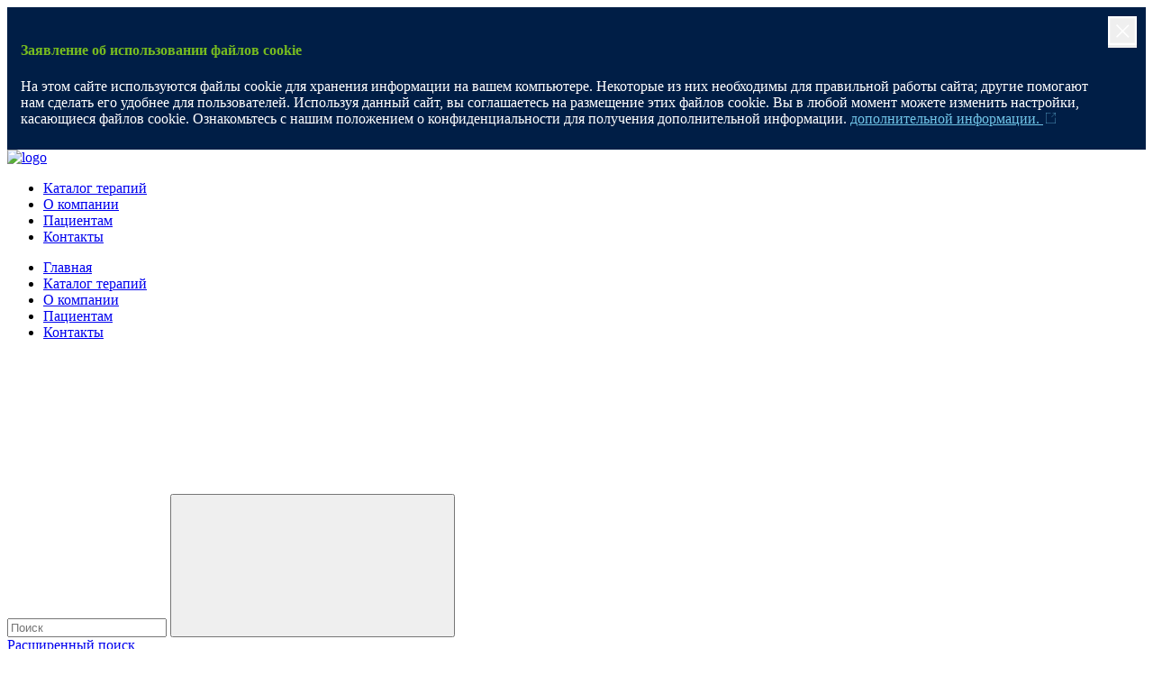

--- FILE ---
content_type: text/html; charset=UTF-8
request_url: https://medtronic-cardiovascular.ru/catalog/chreskozhnye-koronarnye-vmeshatelstva/koronarnye-ballonnye-katetery/nc-sprinter/
body_size: 12500
content:
<!DOCTYPE html>
<html class="no-js">
    <head>
        
        <!-- Google Tag Manager -->
        <script>(function(w,d,s,l,i){w[l]=w[l]||[];w[l].push({'gtm.start':
        new Date().getTime(),event:'gtm.js'});var f=d.getElementsByTagName(s)[0],
        j=d.createElement(s),dl=l!='dataLayer'?'&l='+l:'';j.async=true;j.src=
        'https://www.googletagmanager.com/gtm.js?id='+i+dl;f.parentNode.insertBefore(j,f);
        })(window,document,'script','dataLayer','GTM-5ZPW3Q5');</script>
        <!-- EndGoogleTagManager -->

        <script src="/local/templates/main/plugins/modernizr-custom.js"></script>
				<script async src="https://www.youtube.com/iframe_api"></script>

        <meta http-equiv="Content-Type" content="text/html; charset=UTF-8" />
<meta name="description" content="NC Sprinter RX Баллонный дилатационный катетер: каталог Medtronic. Если у вас есть вопросы, пожалуйста, заполните форму обратной связи на сайте." />
<link rel="canonical" href="/catalog/chreskozhnye-koronarnye-vmeshatelstva/koronarnye-ballonnye-katetery/nc-sprinter/" />
<link href="/bitrix/js/main/core/css/core.css?15907555133963" type="text/css" rel="stylesheet" />



<link href="/bitrix/js/ui/fonts/opensans/ui.font.opensans.css?15924882652003" type="text/css"  rel="stylesheet" />
<link href="/bitrix/js/main/popup/dist/main.popup.bundle.css?159248871826339" type="text/css"  rel="stylesheet" />
<link href="/local/templates/main/plugins/perfectScrollbar/css/perfect-scrollbar.min.css?15917849804414" type="text/css"  data-template-style="true"  rel="stylesheet" />
<link href="/local/templates/main/plugins/arcticmodal/jquery.arcticmodal-0.3.css?1591784980654" type="text/css"  data-template-style="true"  rel="stylesheet" />
<link href="/local/templates/main/plugins/lightslider/css/lightslider.min.css?15917849805536" type="text/css"  data-template-style="true"  rel="stylesheet" />
<link href="/local/templates/main/plugins/slick/slick.css?15917849801846" type="text/css"  data-template-style="true"  rel="stylesheet" />
<link href="/local/templates/main/plugins/select2/css/select2.min.css?159178498015196" type="text/css"  data-template-style="true"  rel="stylesheet" />
<link href="/local/templates/main/plugins/fullcalendar/fullcalendar.min.css?159178498015366" type="text/css"  data-template-style="true"  rel="stylesheet" />
<link href="/local/templates/main/plugins/tooltipster/css/tooltipster.bundle.min.css?15917849806495" type="text/css"  data-template-style="true"  rel="stylesheet" />
<link href="/local/templates/main/plugins/responsiveTabs/responsive-tabs.css?1601624438540" type="text/css"  data-template-style="true"  rel="stylesheet" />
<link href="/local/templates/main/libs/new/css/custom-select.css?16298070951119" type="text/css"  data-template-style="true"  rel="stylesheet" />
<link href="/local/templates/main/libs/css/swiper-bundle.min.css?162980709613871" type="text/css"  data-template-style="true"  rel="stylesheet" />
<link href="/local/templates/main/libs/new/css/fancybox.css?162980709515288" type="text/css"  data-template-style="true"  rel="stylesheet" />
<link href="/local/templates/main/styles/style.css?1745908440196388" type="text/css"  data-template-style="true"  rel="stylesheet" />
<link href="/local/templates/main/styles/update.css?171680502415098" type="text/css"  data-template-style="true"  rel="stylesheet" />
<link href="/local/templates/main/styles.css?16294435923492" type="text/css"  data-template-style="true"  rel="stylesheet" />
<link href="/local/templates/main/template_styles.css?17459096881667" type="text/css"  data-template-style="true"  rel="stylesheet" />
<script type="text/javascript">if(!window.BX)window.BX={};if(!window.BX.message)window.BX.message=function(mess){if(typeof mess=='object') for(var i in mess) BX.message[i]=mess[i]; return true;};</script>
<script type="text/javascript">(window.BX||top.BX).message({'JS_CORE_LOADING':'Загрузка...','JS_CORE_NO_DATA':'- Нет данных -','JS_CORE_WINDOW_CLOSE':'Закрыть','JS_CORE_WINDOW_EXPAND':'Развернуть','JS_CORE_WINDOW_NARROW':'Свернуть в окно','JS_CORE_WINDOW_SAVE':'Сохранить','JS_CORE_WINDOW_CANCEL':'Отменить','JS_CORE_WINDOW_CONTINUE':'Продолжить','JS_CORE_H':'ч','JS_CORE_M':'м','JS_CORE_S':'с','JSADM_AI_HIDE_EXTRA':'Скрыть лишние','JSADM_AI_ALL_NOTIF':'Показать все','JSADM_AUTH_REQ':'Требуется авторизация!','JS_CORE_WINDOW_AUTH':'Войти','JS_CORE_IMAGE_FULL':'Полный размер'});</script>

<script type="text/javascript" src="/bitrix/js/main/core/core.js?1592488722544313"></script>

<script>BX.setJSList(['/bitrix/js/main/core/core_ajax.js','/bitrix/js/main/core/core_promise.js','/bitrix/js/main/polyfill/promise/js/promise.js','/bitrix/js/main/loadext/loadext.js','/bitrix/js/main/loadext/extension.js','/bitrix/js/main/polyfill/promise/js/promise.js','/bitrix/js/main/polyfill/find/js/find.js','/bitrix/js/main/polyfill/includes/js/includes.js','/bitrix/js/main/polyfill/matches/js/matches.js','/bitrix/js/ui/polyfill/closest/js/closest.js','/bitrix/js/main/polyfill/fill/main.polyfill.fill.js','/bitrix/js/main/polyfill/find/js/find.js','/bitrix/js/main/polyfill/matches/js/matches.js','/bitrix/js/main/polyfill/core/dist/polyfill.bundle.js','/bitrix/js/main/core/core.js','/bitrix/js/main/polyfill/intersectionobserver/js/intersectionobserver.js','/bitrix/js/main/lazyload/dist/lazyload.bundle.js','/bitrix/js/main/polyfill/core/dist/polyfill.bundle.js','/bitrix/js/main/parambag/dist/parambag.bundle.js']);
BX.setCSSList(['/bitrix/js/main/core/css/core.css','/bitrix/js/main/lazyload/dist/lazyload.bundle.css','/bitrix/js/main/parambag/dist/parambag.bundle.css']);</script>
<script type="text/javascript">(window.BX||top.BX).message({'LANGUAGE_ID':'ru','FORMAT_DATE':'DD.MM.YYYY','FORMAT_DATETIME':'DD.MM.YYYY HH:MI:SS','COOKIE_PREFIX':'BITRIX_SM','SERVER_TZ_OFFSET':'10800','SITE_ID':'s1','SITE_DIR':'/','USER_ID':'','SERVER_TIME':'1762000003','USER_TZ_OFFSET':'0','USER_TZ_AUTO':'Y','bitrix_sessid':'53af30d14af7f16e3b72fb32c59e2f4a'});</script>


<script type="text/javascript" src="/bitrix/js/main/popup/dist/main.popup.bundle.js?1592488723103976"></script>
<script type="text/javascript">
					(function () {
						"use strict";

						var counter = function ()
						{
							var cookie = (function (name) {
								var parts = ("; " + document.cookie).split("; " + name + "=");
								if (parts.length == 2) {
									try {return JSON.parse(decodeURIComponent(parts.pop().split(";").shift()));}
									catch (e) {}
								}
							})("BITRIX_CONVERSION_CONTEXT_s1");

							if (cookie && cookie.EXPIRE >= BX.message("SERVER_TIME"))
								return;

							var request = new XMLHttpRequest();
							request.open("POST", "/bitrix/tools/conversion/ajax_counter.php", true);
							request.setRequestHeader("Content-type", "application/x-www-form-urlencoded");
							request.send(
								"SITE_ID="+encodeURIComponent("s1")+
								"&sessid="+encodeURIComponent(BX.bitrix_sessid())+
								"&HTTP_REFERER="+encodeURIComponent(document.referrer)
							);
						};

						if (window.frameRequestStart === true)
							BX.addCustomEvent("onFrameDataReceived", counter);
						else
							BX.ready(counter);
					})();
				</script>



<script type="text/javascript" src="/local/templates/main/scripts/icons.js?1685951178526"></script>
<script type="text/javascript" src="/local/templates/main/scripts/jquery.min.js?168595117895992"></script>
<script type="text/javascript" src="/local/templates/main/scripts/custom.js?16859511781125"></script>
<script type="text/javascript" src="/local/templates/main/plugins/select2/js/select2.full.min.js?159178498075005"></script>
<script type="text/javascript" src="/local/templates/main/plugins/perfectScrollbar/perfect-scrollbar.jquery.min.js?159178498025538"></script>
<script type="text/javascript" src="/local/templates/main/plugins/arcticmodal/jquery.arcticmodal-0.3.min.js?15917849806118"></script>
<script type="text/javascript" src="/local/templates/main/plugins/slick/slick.min.js?159178498041970"></script>
<script type="text/javascript" src="/local/templates/main/plugins/lightslider/js/lightslider.min.js?159178498016026"></script>
<script type="text/javascript" src="/local/templates/main/plugins/sticky.min.js?15917849806231"></script>
<script type="text/javascript" src="/local/templates/main/plugins/fullcalendar/lib/moment.min.js?159178498051471"></script>
<script type="text/javascript" src="/local/templates/main/plugins/fullcalendar/fullcalendar.min.js?1591784980145768"></script>
<script type="text/javascript" src="/local/templates/main/plugins/fullcalendar/locale/ru.js?15917849805600"></script>
<script type="text/javascript" src="/local/templates/main/plugins/tooltipster/js/tooltipster.bundle.min.js?159178498039901"></script>
<script type="text/javascript" src="/local/templates/main/plugins/jquery.autocomplete.min.js?159178498013239"></script>
<script type="text/javascript" src="/local/templates/main/plugins/jquery.dotdotdot.min.js?15917849806281"></script>
<script type="text/javascript" src="/local/templates/main/plugins/share42/share42.js?15917849802386"></script>
<script type="text/javascript" src="/local/templates/main/plugins/phone-mask.js?15917849806284"></script>
<script type="text/javascript" src="/local/templates/main/plugins/responsiveTabs/jquery.responsiveTabs.min.js?15092215819962"></script>
<script type="text/javascript" src="/local/templates/main/plugins/jquery.sticky-kit.min.js?15917849802798"></script>
<script type="text/javascript" src="/local/templates/main/plugins/classie.js?15917849801972"></script>
<script type="text/javascript" src="/local/templates/main/plugins/menu-mobile.js?159178498012155"></script>
<script type="text/javascript" src="/local/templates/main/plugins/jquery.sticky.js?159601563210086"></script>
<script type="text/javascript" src="/local/templates/main/scripts/polyfills.js?1685951178214"></script>
<script type="text/javascript" src="/local/templates/main/scripts/main.js?168621170229759"></script>
<script type="text/javascript" src="/local/templates/main/scripts/ingevents.4.0.9b.min.js?16859511786718"></script>
<script type="text/javascript" src="/local/templates/main/libs/new/js/custom-select.min.js?162980709610717"></script>
<script type="text/javascript" src="/local/templates/main/libs/js/swiper-bundle.min.js?1629807096144343"></script>
<script type="text/javascript" src="/local/templates/main/libs/new/js/fancybox.umd.js?162980709699965"></script>
<script type="text/javascript" src="/local/templates/main/scripts/update.js?17168050144583"></script>
<script type="text/javascript" src="/local/templates/main/components/bitrix/catalog.element/catalog/script.js?1626867212162"></script>
<script type="text/javascript">var _ba = _ba || []; _ba.push(["aid", "32df706055eebe940318702d57f8a18d"]); _ba.push(["host", "medtronic-cardiovascular.ru"]); (function() {var ba = document.createElement("script"); ba.type = "text/javascript"; ba.async = true;ba.src = (document.location.protocol == "https:" ? "https://" : "http://") + "bitrix.info/ba.js";var s = document.getElementsByTagName("script")[0];s.parentNode.insertBefore(ba, s);})();</script>


						        <title>NC Sprinter RX Баллонный дилатационный катетер &#124; Medtronic</title>
        <meta name="viewport" content="width=device-width, initial-scale=1">
        <link rel="shortcut icon" href="/favicon.ico?v=2" type="image/x-icon">
        <link rel="icon" href="/favicon.ico?v=2" type="image/x-icon">
                <meta name="google-site-verification" content="oikaquT1F0HutQJqzdMS2K2eZtrTgaLDV7P8_bW4ZW0"/>
        <meta name="yandex-verification" content="364988180c5a8811"/>

                  <link rel="canonical" href="/catalog/chreskozhnye-koronarnye-vmeshatelstva/koronarnye-ballonnye-katetery/nc-sprinter/" />
    </head>
    <body class="">
        <!-- Google Tag Manager (noscript) -->
        <noscript><iframe src="https://www.googletagmanager.com/ns.html?id=GTM-5ZPW3Q5" height="0" width="0" style="display:none;visibility:hidden"></iframe></noscript>
        <!-- End Google Tag Manager (noscript) -->
                <div id="notification-container">
    <!--googleoff: all-->
    <div id="cookieBar" class="hide alert alert-top alert-dismissible bg-navy-blue white implicit" role="alert">
        <button class="close btn icon-fallback-text" data-dismiss="alert" aria-label="Close">
            <svg class="icon shape-mdt-close" aria-hidden="true" xmlns="http://www.w3.org/2000/svg" viewBox="0 0 30 30"><path fill="#ffffff" d="M9.5 22.3l5.8-5.8 5.8 5.8 1-1-5.8-5.8 5.8-5.8-1-1-5.8 5.8-5.8-6-1 1 5.8 5.8-5.8 5.8 1 1.2zM0 0v30h30V0H0zm27.9 27.9H2.1V2.1h25.8v25.8z"/></svg>
        </button>
        <h4>Заявление об использовании файлов cookie</h4>
        <p>На этом сайте используются файлы cookie для хранения информации на вашем компьютере. Некоторые из них
            необходимы для правильной работы сайта; другие помогают нам сделать его удобнее для пользователей. Используя
            данный сайт, вы соглашаетесь на размещение этих файлов cookie. Вы в любой момент можете изменить настройки,
            касающиеся файлов cookie. Ознакомьтесь с нашим положением о конфиденциальности для получения дополнительной информации.
            <a target="_blank" href="/polozhenie-o-konfidentsialnosti/" class="cookie-link">дополнительной информации.
                <svg class="icon shape-mdt-external" xmlns="http://www.w3.org/2000/svg" viewBox="0 0 32 32">
                    <path class="st2" stroke="#71c5e8"
                          d="M1.5 0v32M32 30.5H0m0-29h16m14.5 30V15m0-15v10M22 1.5h10m-13.5 12l12-12"/>
                </svg>
            </a>
        </p>
    </div>
    <!--googleon: all-->
</div>

<style>
    #notification-container {
        width: 100%;
        z-index: 1050;
    }

    #cookieBar {
        color: #fff;
        background-color: #001e46;
        padding: 18px 40px 9px 15px;
        position: relative;
    }

    #cookieBar .btn.close .icon {
        width: 32px;
        height: 32px;
        color: #fff;
        display: inline-block;
    }

    #cookieBar .btn.close {
        position: absolute;
        top: 10px;
        right: 10px;
        left: auto;
        padding: 0;
        border: 0;
    }

    #cookieBar h4 {
        color: #77bc1f !important;
    }

    a .icon.shape-mdt-external {
        width: .7em;
        height: .7em;
        line-height: 0;
        color: inherit;
        margin-left: .2em;
        display: inline-block;
    }

    .cookie-link {
        color: #71c5e8;
    }
</style>

<script>
    BX.ready(function(){
        var cookie = BX.getCookie('legalcookie');
        var cookieBar = BX('cookieBar');

        if (!cookie){
            BX.removeClass(cookieBar, 'hide');
        }else{
            BX.remove(BX('notification-container'));
        }

        if (cookieBar){
            var button = cookieBar.querySelector('button.close');
            BX.bind(button, 'click', function(e){
                e.preventDefault();
                e.stopPropagation();
                BX.setCookie('legalcookie', 'true', {expires: 60*60*24*180});
                BX.remove(BX('notification-container'));
            })
        }
    })
</script>
        <div class="wrap-site">            <div class="page-header-fixed-jump-fix hidden"></div>
            <header class="header" id="hBlock">
                <div class="header__top">
                    <div class="wrap">
                        <div class="row">
                            <div class="col-md-6 col-md-push-6"></div>
                            <div class="col-md-6 col-md-pull-6">
                                <a class="header__logo" href="/">
                                    <img style="max-width:143px;width:100%;" src="/local/templates/main/images/media/logo_300.png" alt="logo">
                                </a>
                            </div>
                        </div>
                    </div>
                </div>
                <div class="header__bot">
                    <div class="wrap">
                        
<div class="header__menu">
	<div class="hidden-lg header__menu-trigger menu-trigger"><i class="menu-trigger__icon"></i></div>
	<nav class="hidden-lg menu" id="ml-menu">
		<div class="menu__overlay"></div>
		<div class="menu__wrap">
			<ul class="menu__level ml-s1" data-menu="main" tabindex="-1" role="menu" aria-label="Все">
															<li class="menu__item" role="menuitem">
							<a class="menu__link"
							   href="/theraphy/"
							   							>Каталог терапий</a>
						</li>
																				<li class="menu__item" role="menuitem">
							<a class="menu__link"
							   href="/about/"
							   							>О компании</a>
						</li>
																				<li class="menu__item" role="menuitem">
							<a class="menu__link"
							   href="/patients/"
							   							>Пациентам</a>
						</li>
																				<li class="menu__item" role="menuitem">
							<a class="menu__link"
							   href="/contacts/"
							   							>Контакты</a>
						</li>
												</ul>
																															
																															
                                                              
		</div>
	</nav>
	<nav class="visible-lg menu-desktop" itemscope="" itemtype="http://schema.org/SiteNavigationElement">
		<ul class="menu-desktop__list" itemprop="about" itemscope="" itemtype="http://schema.org/ItemList">

								
					
													<li class="menu-desktop__item " itemprop="itemListElement" itemscope="" itemtype="http://schema.org/ItemList">
                                <a itemprop="url" class="menu-desktop__link " href="/">Главная</a><meta itemprop="name" content="Главная" /></li>
						
																			
					
													<li class="menu-desktop__item " itemprop="itemListElement" itemscope="" itemtype="http://schema.org/ItemList">
                                <a itemprop="url" class="menu-desktop__link " href="/theraphy/">Каталог терапий</a><meta itemprop="name" content="Каталог терапий" /></li>
						
																			
					
													<li class="menu-desktop__item " itemprop="itemListElement" itemscope="" itemtype="http://schema.org/ItemList">
                                <a itemprop="url" class="menu-desktop__link " href="/about/">О компании</a><meta itemprop="name" content="О компании" /></li>
						
																			
					
													<li class="menu-desktop__item " itemprop="itemListElement" itemscope="" itemtype="http://schema.org/ItemList">
                                <a itemprop="url" class="menu-desktop__link " href="/patients/">Пациентам</a><meta itemprop="name" content="Пациентам" /></li>
						
																			
					
													<li class="menu-desktop__item " itemprop="itemListElement" itemscope="" itemtype="http://schema.org/ItemList">
                                <a itemprop="url" class="menu-desktop__link " href="/contacts/">Контакты</a><meta itemprop="name" content="Контакты" /></li>
						
																									</ul></li>					
					
						
																</ul>
	</nav>
            <div class="header__search-trigger search-trigger">
            <svg class="search-trigger__icon" role="img">
                <use xlink:href="#search" />
            </svg><i class="search-trigger__close"></i>
        </div>
    </div>                    </div>
                                            <div class="header__search">
                            <div class="wrap">
                                <form action="/search/">
                                    <div class="header__search-wrap">
                                        <input class="js-autocomplete header__search-input" name="q" placeholder="Поиск" required>
                                        <button class="header__search-btn">
                                            <svg role="img">
                                                <use xlink:href="#search"/>
                                            </svg>
                                        </button>
                                    </div>
                                    <a class="header__search-link" href="/search/">Расширенный поиск</a>
                                </form>
                            </div>
                        </div>
                                    </div>

            </header>
            <main class="">
          
           

<div class="breadcrumbs"><div class="wrap"><ul class="breadcrumbs__list" itemprop="http://schema.org/breadcrumb" itemscope itemtype="http://schema.org/BreadcrumbList"><li class="breadcrumbs__item" itemprop="itemListElement" itemscope itemtype="http://schema.org/ListItem">
			<a href="/" itemprop="item"><span itemprop="name">Главная</span></a>
			<meta itemprop="position" content="1" />
		</li><li class="breadcrumbs__item" itemprop="itemListElement" itemscope itemtype="http://schema.org/ListItem">
			<a href="/catalog/" itemprop="item"><span itemprop="name">Каталог</span></a>
			<meta itemprop="position" content="2" />
		</li><li class="breadcrumbs__item" itemprop="itemListElement" itemscope itemtype="http://schema.org/ListItem">
			<a href="/catalog/chreskozhnye-koronarnye-vmeshatelstva/" itemprop="item"><span itemprop="name">Чрескожные коронарные вмешательства</span></a>
			<meta itemprop="position" content="3" />
		</li><li class="breadcrumbs__item" itemprop="itemListElement" itemscope itemtype="http://schema.org/ListItem">
			<a href="/catalog/chreskozhnye-koronarnye-vmeshatelstva/koronarnye-ballonnye-katetery/" itemprop="item"><span itemprop="name">Коронарные баллонные катетеры</span></a>
			<meta itemprop="position" content="4" />
		</li><li class="breadcrumbs__item"><span>NC Sprinter RX</span></li></ul></div></div>
<div class="product">

	<div class="product__header">
		<div class="wrap wrap--page-content product__header-inner">
			<div class="product__header-title-box">
				<div class="product__header-label">
					Коронарные баллонные катетеры				</div>


                <div class="product__header-title">
                    <h1>
                        NC Sprinter RX                        <div class="product__header-subtitle">
                            Баллонный дилатационный катетер                        </div>
                    </h1>
                </div>
			</div>
							<div class="product__header-img">
					<img src="/upload/iblock/714/nc_sprinter_rx_obzor.png" title="NC Sprinter RX Баллонный дилатационный катетер" alt="NC Sprinter RX Баллонный дилатационный катетер">
				</div>
					</div>
	</div>

	<div class="wrap wrap--page-content">

        <div class="product__tabs tabs js-tabs-new">
			<ul class="tabby-control tabs__caption" data-sticky-start="1024">
				<li class="active tabs__tab" >
					<a class="btn btn--medium-b btn--blue-l tabs__btn"
                       href="#tab-1">Обзор</a>
				</li>

									<li class="tabs__tab" >
						<a class="btn btn--medium-b btn--blue-l tabs__btn"
                           href="#tab-2">
                            Особенности                        </a>
					</li>
				
				
				<li class="tabs__tab " >
					<a class="btn btn--medium-b btn--blue-l tabs__btn "
                       href="#tab-3">Спецификации</a>
				</li>

				
				<li class="tabs__tab " >
					<a class="btn btn--medium-b btn--blue-l tabs__btn "
                       href="#tab-4">
                        Ресурсы</a>
				</li>

				<li class="tabs__tab d-none" >
					<a class="btn btn--medium-b btn--blue-l tabs__btn do-not-show-tab"
                       href="#tab-5">Видео</a>
				</li>
			</ul>


            <div class="row">
                <div class="col-lg-8">

                    
                        <div class="tabs__content" id="tab-1">
                            <div class="sidebar-offset content-style">

                                                                    <h3 class="h1">СОЧЕТАНИЕ НАДЕЖНОСТИ И ТЕХНОЛОГИЙ</h3>
                                
                                Некомплаентный дилатационный баллонный катетер <b>NC Sprinter </b>на системе доставки Rapid Exchange (RX) совмещает в себе проверенную платформу&nbsp;Sprinter с возможностью инфляции под высоким давлением и контролируемым расширением некомплаентного баллона.<br>
 <img width="279" alt="nc-sprinter.jpg" src="/upload/medialibrary/c9c/nc_sprinter.jpg" height="223" title="nc-sprinter.jpg"><br>
                                
                                
                                
                                                                    <div class="reg-ud">
                                        <p><strong>Регистрационное Удостоверение</strong></p>
                                        <div class="reg-ud--text">
                                            № ФСЗ 2010/07045 от 26.09.2014                                        </div>
                                    </div>
                                    <div class="reg-ud-sub-text">
                                        Полный перечень показаний, противопоказаний, мер предосторожности и предупреждений см. в инструкции по применению, поставляемой с устройством                                    </div>
                                
                            </div>
                        </div>

                                                                        <div class="tabs__content" id="tab-2">
                            <div class="sidebar-offset content-style">

                                                                    <h3 class="h1">ОСОБЕННОСТИ ДИЗАЙНА</h3>
                                
                                
                                                                    Некомплаентный дилатационный баллонный катетер <b>NC Sprinter</b> на системе доставки Rapid Exchange (RX) совмещает в себе проверенную платформу Sprinter с возможностью инфляции под высоким давлением и контролируемым расширением некомплаентного баллона.<br>
 <br>
 <b>Баллоны NC Sprinter RX обеспечивают:<br>
 </b><br>
<ul>
	<li>хорошую доставляемость</li>
	<li>
	возможность инфляции под высоким давлением</li>
	<li>
	контролируемое расширение баллона</li>
	<li>
	большой диапазон размеров</li>
</ul>                                
                                                                    <div class="reg-ud">
                                        <p><strong>Регистрационное Удостоверение</strong></p>
                                        <div class="reg-ud--text">
                                            № ФСЗ 2010/07045 от 26.09.2014                                        </div>
                                    </div>
                                    <div class="reg-ud-sub-text">
                                        Полный перечень показаний, противопоказаний, мер предосторожности и предупреждений см. в инструкции по применению, поставляемой с устройством                                    </div>
                                
                            </div>
                        </div>
                        
                        <!-- Доп. вкладка №1 -->
                                                                                                    <div class="tabs__content" id="tab-3">
                                <div class="sidebar-offset content-style">

                                                                            <h3 class="h1">Спецификации</h3>
                                    
                                                                            <img width="633"  src="/upload/medialibrary/47f/Screenshot-_163_.png"" alt="NC Sprinter RX - Баллонный дилатационный катетер" height="189"><br>
<table align="center" class="table">
<tbody>
<tr>
	<td colspan="2" class="whiteText blueBackground-type-1">
		<p>
 <b>Технические характеристики</b>
		</p>
	</td>
</tr>
<tr>
	<td>
		 Длина катетера, см
	</td>
	<td>
		 142
	</td>
</tr>
<tr>
	<td>
		 Длина дист. конца, см
	</td>
	<td>
		 23
	</td>
</tr>
<tr>
	<td>
		 Позолоченные маркеры
	</td>
	<td>
		 два
	</td>
</tr>
<tr>
	<td>
		 Покрытие
	</td>
	<td>
		 Избирательное покрытие Dura-Trac
	</td>
</tr>
<tr>
	<td>
		 Материал баллона
	</td>
	<td>
		 Soft Fulcrum Plus
	</td>
</tr>
<tr>
	<td colspan="2" class="row-blue whiteText whiteText">
 <strong>Технология сворачивания MiniWrap:</strong>
	</td>
</tr>
<tr>
	<td>
		 для диаметров 2.00-3.75 мм
	</td>
	<td>
		 3 складки
	</td>
</tr>
<tr>
	<td>
		 для диаметров 4.00-5.00 мм
	</td>
	<td>
		 5 складок
	</td>
</tr>
<tr>
	<td colspan="2" class="row-blue">
 <strong>Размер шахты 2.00-3.75 мм:</strong>
	</td>
</tr>
<tr>
	<td>
		 Проксимальный
	</td>
	<td>
		 0.65 мм (1.9F)
	</td>
</tr>
<tr>
	<td>
		 Дистальный
	</td>
	<td>
		 0.81/0.86 мм (2.4/2.6F)
	</td>
</tr>
<tr>
	<td colspan="2" class="row-blue">
 <strong>Размер шахты 4.00-5.00 мм:</strong>
	</td>
</tr>
<tr>
	<td>
		 Проксимальный
	</td>
	<td>
		 0.65 мм (1.9F)
	</td>
</tr>
<tr>
	<td>
		 Дистальный
	</td>
	<td>
		 1.02 мм (3.0F)
	</td>
</tr>
<tr>
	<td colspan="2" class="row-blue">
 <b>MGCID&nbsp;</b><br>
	</td>
</tr>
<tr>
	<td>
		 2.00-4.00
	</td>
	<td>
		 1.42 мм (0.056")
	</td>
</tr>
<tr>
	<td>
		 4.50-5.00
	</td>
	<td>
		 1.68 мм (0.066")
	</td>
</tr>
</tbody>
</table>
 <br>
 <br>
 <!--
<img width="352" alt="ТЕХНИЧЕСКИЕ ХАРАКТЕРИСТИКИ.jpg" src="/upload/medialibrary/e45/TEKHNICHESKIE-KHARAKTERISTIKI.jpg" height="322" title="ТЕХНИЧЕСКИЕ ХАРАКТЕРИСТИКИ.jpg"><br>
-->
<h3 class="styled-table-title"> <b>Кроссинг-профиль</b> </h3>
<table class="styles-table styles-table--half-width">
<tbody>
<tr>
	<td class="text-center blue-bg-1 text-white">
 <strong>Диаметр баллона, <br>
		 (мм)</strong>
	</td>
	<td class="text-center blue-bg-1 text-white">
 <strong>Поперечный профиль, <br>
		 НД, мм (дюйм)</strong>
	</td>
</tr>
<tr class=" black-bg-1">
	<td class="text-center">
		 2.00
	</td>
	<td class="text-center">
		 0.60 (0.024″)
	</td>
</tr>
<tr>
	<td class="text-center">
		 2.25
	</td>
	<td class="text-center">
		 0.62 (0.024″)
	</td>
</tr>
<tr class=" black-bg-1">
	<td class="text-center">
		 2.50
	</td>
	<td class="text-center">
		 0.63 (0.025″)
	</td>
</tr>
<tr>
	<td class="text-center">
		 2.75
	</td>
	<td class="text-center">
		 0.65 (0.025″)
	</td>
</tr>
<tr class=" black-bg-1">
	<td class="text-center">
		 3.00
	</td>
	<td class="text-center">
		 0.66 (0.026″)
	</td>
</tr>
<tr>
	<td class="text-center">
		 3.25
	</td>
	<td class="text-center">
		 0.68 (0.027″)
	</td>
</tr>
<tr class=" black-bg-1">
	<td class="text-center">
		 3.50
	</td>
	<td class="text-center">
		 0.70 (0.027″)
	</td>
</tr>
<tr>
	<td class="text-center">
		 3.75
	</td>
	<td class="text-center">
		 0.71 (0.028″)
	</td>
</tr>
<tr class=" black-bg-1">
	<td class="text-center">
		 4.00
	</td>
	<td class="text-center">
		 0.73 (0.029″)
	</td>
</tr>
<tr>
	<td class="text-center">
		 4.50
	</td>
	<td class="text-center">
		 0.76 (0.030″)
	</td>
</tr>
<tr class=" black-bg-1">
	<td class="text-center">
		 5.00
	</td>
	<td class="text-center">
		 0.80 (0.032″)
	</td>
</tr>
</tbody>
</table>
 <br>
 <br>
 <!--
<img width="296" alt="КРОССИНГ-ПРОФИЛЬ.jpg" src="/upload/medialibrary/546/KROSSING_PROFIL.jpg" height="296" title="КРОССИНГ-ПРОФИЛЬ.jpg"><br>
-->
<h3 class="styled-table-title"> <b>Таблица комплаенса</b> </h3>
<table class="styles-table">
<tbody>
<tr class="blue-bg-1 text-white">
	<td rowspan="2">
		<p>
 <strong>Давление<b> кПа (атм</b></strong>)
		</p>
	</td>
	<td colspan="11" class="text-center">
 <strong>Диаметр<b> баллона (мм)</b></strong>
	</td>
</tr>
<tr class="blue-bg-1 text-white">
	<td class="text-center">
		 2.00
	</td>
	<td class="text-center">
		 2.25
	</td>
	<td class="text-center">
		 2.50
	</td>
	<td class="text-center">
		 2.75
	</td>
	<td class="text-center">
		 3.00
	</td>
	<td class="text-center">
		 3.25
	</td>
	<td class="text-center">
		 3.50
	</td>
	<td class="text-center">
		 3.75
	</td>
	<td class="text-center">
		 4.00
	</td>
	<td class="text-center">
		 4.50
	</td>
	<td class="text-center">
		 5.00
	</td>
</tr>
<tr>
	<td>
		 811 (8)
	</td>
	<td class="text-center">
		 1.98
	</td>
	<td class="text-center">
		 2.17
	</td>
	<td class="text-center">
		 2.45
	</td>
	<td class="text-center">
		 2.70
	</td>
	<td class="text-center">
		 2.97
	</td>
	<td class="text-center">
		 3.09
	</td>
	<td class="text-center">
		 3.36
	</td>
	<td class="text-center">
		 3.62
	</td>
	<td class="text-center">
		 3.87
	</td>
	<td class="text-center">
		 4.27
	</td>
	<td class="text-center">
		 4.75
	</td>
</tr>
<tr class="black-bg-1">
	<td>
		 912 (9)
	</td>
	<td class="text-center">
		 2.00
	</td>
	<td class="text-center">
		 2.20
	</td>
	<td class="text-center">
		 2.49
	</td>
	<td class="text-center">
		 2.74
	</td>
	<td class="text-center">
		 3.01
	</td>
	<td class="text-center">
		 3.15
	</td>
	<td class="text-center">
		 3.42
	</td>
	<td class="text-center">
		 3.68
	</td>
	<td class="text-center">
		 3.93
	</td>
	<td class="text-center">
		 4.34
	</td>
	<td class="text-center">
		 4.84
	</td>
</tr>
<tr>
	<td>
		 1013 (10)
	</td>
	<td class="blue-bg-2 text-center">
		 2.02
	</td>
	<td class="blue-bg-2 text-center">
		 2.23
	</td>
	<td class="blue-bg-2 text-center">
		 2.51
	</td>
	<td class="blue-bg-2 text-center">
		 2.77
	</td>
	<td class="blue-bg-2 text-center">
		 3.04
	</td>
	<td class="blue-bg-2 text-center">
		 3.18
	</td>
	<td class="blue-bg-2 text-center">
		 3.45
	</td>
	<td class="blue-bg-2 text-center">
		 3.72
	</td>
	<td class="blue-bg-2 text-center">
		 3.97
	</td>
	<td class="blue-bg-2 text-center">
		 4.39
	</td>
	<td class="blue-bg-2 text-center">
		 4.91
	</td>
</tr>
<tr class="black-bg-1">
	<td>
		 1115 (11)
	</td>
	<td class="text-center">
		 2.03
	</td>
	<td class="text-center">
		 2.24
	</td>
	<td class="text-center">
		 2.53
	</td>
	<td class="text-center">
		 2.80
	</td>
	<td class="text-center">
		 3.07
	</td>
	<td class="text-center">
		 3.22
	</td>
	<td class="text-center">
		 3.49
	</td>
	<td class="text-center">
		 3.76
	</td>
	<td class="text-center">
		 4.01
	</td>
	<td class="text-center">
		 4.44
	</td>
	<td class="text-center">
		 4.97
	</td>
</tr>
<tr>
	<td>
		 1216 (12)
	</td>
	<td class="text-center">
		 2.05
	</td>
	<td class="text-center">
		 2.26
	</td>
	<td class="text-center">
		 2.55
	</td>
	<td class="text-center">
		 2.82
	</td>
	<td class="text-center">
		 3.10
	</td>
	<td class="text-center">
		 3.25
	</td>
	<td class="text-center">
		 3.52
	</td>
	<td class="text-center">
		 3.79
	</td>
	<td class="text-center">
		 4.05
	</td>
	<td class="text-center">
		 4.48
	</td>
	<td class="text-center">
		 5.01
	</td>
</tr>
<tr class="black-bg-1">
	<td>
		 1317 (13)
	</td>
	<td class="text-center">
		 2.07
	</td>
	<td class="text-center">
		 2.28
	</td>
	<td class="text-center">
		 2.57
	</td>
	<td class="text-center">
		 2.84
	</td>
	<td class="text-center">
		 3.13
	</td>
	<td class="text-center">
		 3.28
	</td>
	<td class="text-center">
		 3.55
	</td>
	<td class="text-center">
		 3.82
	</td>
	<td class="text-center">
		 4.08
	</td>
	<td class="text-center">
		 4.51
	</td>
	<td class="text-center">
		 5.06
	</td>
</tr>
<tr>
	<td>
		 1419 (14)
	</td>
	<td class="text-center">
		 2.08
	</td>
	<td class="text-center">
		 2.30
	</td>
	<td class="text-center">
		 2.58
	</td>
	<td class="text-center">
		 2.87
	</td>
	<td class="text-center">
		 3.15
	</td>
	<td class="text-center">
		 3.31
	</td>
	<td class="text-center">
		 3.58
	</td>
	<td class="text-center">
		 3.85
	</td>
	<td class="text-center">
		 4.11
	</td>
	<td class="text-center">
		 4.55
	</td>
	<td class="text-center">
		 5.10
	</td>
</tr>
<tr class="black-bg-1">
	<td>
		 1520 (15)
	</td>
	<td class="text-center">
		 2.10
	</td>
	<td class="text-center">
		 2.32
	</td>
	<td class="text-center">
		 2.60
	</td>
	<td class="text-center">
		 2.89
	</td>
	<td class="text-center">
		 3.18
	</td>
	<td class="text-center">
		 3.33
	</td>
	<td class="text-center">
		 3.61
	</td>
	<td class="text-center">
		 3.88
	</td>
	<td class="text-center">
		 4.15
	</td>
	<td class="text-center">
		 4.58
	</td>
	<td>
		 5.14
	</td>
</tr>
<tr>
	<td>
		 1621 (16)
	</td>
	<td class="text-center">
		 2.12
	</td>
	<td class="text-center">
		 2.33
	</td>
	<td class="text-center">
		 2.62
	</td>
	<td class="text-center">
		 2.91
	</td>
	<td class="text-center">
		 3.20
	</td>
	<td class="text-center">
		 3.36
	</td>
	<td class="text-center">
		 3.63
	</td>
	<td class="text-center">
		 3.90
	</td>
	<td class="text-center">
		 4.18
	</td>
	<td class="text-center">
		 4.61
	</td>
	<td class="text-center">
		 5.18
	</td>
</tr>
<tr class="black-bg-1">
	<td>
		 1723 (17)
	</td>
	<td class="text-center">
		 2.13
	</td>
	<td class="text-center">
		 2.36
	</td>
	<td class="text-center">
		 2.63
	</td>
	<td class="text-center">
		 2.93
	</td>
	<td class="text-center">
		 3.23
	</td>
	<td class="text-center">
		 3.39
	</td>
	<td class="text-center">
		 3.65
	</td>
	<td class="text-center">
		 3.93
	</td>
	<td class="text-center">
		 4.22
	</td>
	<td class="text-center">
		 4.65
	</td>
	<td class="text-center">
		 5.22
	</td>
</tr>
<tr class="blue-bg-3">
	<td>
		 1824 (18)
	</td>
	<td class="text-center">
		 2.15
	</td>
	<td class="text-center">
		 2.38
	</td>
	<td class="text-center">
		 2.65
	</td>
	<td class="text-center">
		 2.95
	</td>
	<td class="text-center">
		 3.26
	</td>
	<td class="text-center">
		 3.41
	</td>
	<td class="text-center">
		 3.68
	</td>
	<td class="text-center">
		 3.96
	</td>
	<td class="text-center">
		 4.25
	</td>
	<td class="text-center">
		 4.68
	</td>
	<td class="text-center">
		 5.26
	</td>
</tr>
<tr class="black-bg-1">
	<td>
		 1925 (19)
	</td>
	<td class="text-center">
		 2.17
	</td>
	<td class="text-center">
		 2.40
	</td>
	<td class="text-center">
		 2.66
	</td>
	<td class="text-center">
		 2.98
	</td>
	<td class="text-center">
		 3.29
	</td>
	<td class="text-center">
		 3.44
	</td>
	<td class="text-center">
		 3.71
	</td>
	<td class="text-center">
		 3.99
	</td>
	<td class="text-center">
		 4.29
	</td>
	<td class="text-center">
		 4.72
	</td>
	<td class="text-center">
		 5.03
	</td>
</tr>
<tr>
	<td>
		 2026 (20)
	</td>
	<td class="text-center">
		 2.19
	</td>
	<td class="text-center">
		 2.42
	</td>
	<td class="text-center">
		 2.68
	</td>
	<td class="text-center">
		 3.00
	</td>
	<td class="text-center">
		 -
	</td>
	<td class="text-center">
		 3.47
	</td>
	<td class="text-center">
		 3.73
	</td>
	<td class="text-center">
		 4.02
	</td>
	<td class="text-center">
		 -
	</td>
	<td class="text-center">
		 4.76
	</td>
	<td class="text-center">
		 -
	</td>
</tr>
<tr class="black-bg-1">
	<td>
		 2128 (21)
	</td>
	<td class="text-center">
		 2.21
	</td>
	<td class="text-center">
		 2.44
	</td>
	<td class="text-center">
		 2.70
	</td>
	<td class="text-center">
		 3.03
	</td>
	<td class="text-center">
		 -
	</td>
	<td class="text-center">
		 3.50
	</td>
	<td class="text-center">
		 3.77
	</td>
	<td class="text-center">
		 4.05
	</td>
	<td class="text-center">
		 -
	</td>
	<td class="text-center">
		 4.80
	</td>
	<td class="text-center">
		 -
	</td>
</tr>
<tr>
	<td>
		 2229 (22)
	</td>
	<td class="text-center">
		 2.23
	</td>
	<td class="text-center">
		 2.46
	</td>
	<td class="text-center">
		 2.72
	</td>
	<td class="text-center">
		 3.05
	</td>
	<td class="text-center">
		 -
	</td>
	<td class="text-center">
		 3.53
	</td>
	<td class="text-center">
		 -
	</td>
	<td class="text-center">
		 4.08
	</td>
	<td class="text-center">
		 -
	</td>
	<td class="text-center">
		 4.84
	</td>
	<td class="text-center">
		 -
	</td>
</tr>
</tbody>
</table>
<div class="help-box-table">
	<div class="help-box-table--item">
		<div class="help-styled-box help-styled-box--blue-1">
		</div>
		 - Номинальное давление
	</div>
	<div class="help-box-table--item">
		<div class="help-styled-box help-styled-box--blue-2">
		</div>
		 - Давление разрыва. Не превышать.
	</div>
	 Результаты испытаний, проведенных компанией Medtronic.
</div>
 <br>
 <!--
<img width="624" alt="ТАБЛИЦА КОМПЛАЕНСА.jpg" src="/upload/medialibrary/421/TABLITSA-KOMPLAENSA.jpg" height="540" title="ТАБЛИЦА КОМПЛАЕНСА.jpg"><br>
-->
<h3> <b>Информация для заказа</b></h3>
<table cellpadding="0" class="styles-table all-td-text-center">
<tbody>
<tr class="blue-bg-1 text-white">
	<td rowspan="2">
		<p align="center">
 <strong>Диаметр баллона, мм</strong>
		</p>
	</td>
	<td colspan="6">
		<p align="center">
 <strong>Длина баллона, мм</strong>
		</p>
	</td>
</tr>
<tr class="blue-bg-1 text-white">
	<td>
		<p align="center">
			 6
		</p>
	</td>
	<td>
		<p align="center">
			 9
		</p>
	</td>
	<td>
		<p align="center">
			 12
		</p>
	</td>
	<td>
		<p align="center">
			 15
		</p>
	</td>
	<td>
		<p align="center">
			 21
		</p>
	</td>
	<td>
		<p align="center">
			 27
		</p>
	</td>
</tr>
<tr>
	<td>
		<p>
			 2.00
		</p>
	</td>
	<td>
		<p>
			 NCSP2006X
		</p>
	</td>
	<td>
		<p>
			 NCSP2009X
		</p>
	</td>
	<td>
		<p>
			 NCSP2012X
		</p>
	</td>
	<td>
		<p>
			 NCSP2015X
		</p>
	</td>
	<td>
		<p>
			 NCSP2021X
		</p>
	</td>
	<td>
		<p>
			 –
		</p>
	</td>
</tr>
<tr class="black-bg-1">
	<td>
		<p>
			 2.25
		</p>
	</td>
	<td>
		<p>
			 NCSP22506X
		</p>
	</td>
	<td>
		<p>
			 –
		</p>
	</td>
	<td>
		<p>
			 NCSP22512X
		</p>
	</td>
	<td>
		<p>
			 –
		</p>
	</td>
	<td>
		<p>
			 NCSP22521X
		</p>
	</td>
	<td>
		<p>
			 –
		</p>
	</td>
</tr>
<tr>
	<td>
		<p>
			 2.50
		</p>
	</td>
	<td>
		<p>
			 NCSP2506X
		</p>
	</td>
	<td>
		<p>
			 NCSP2509X
		</p>
	</td>
	<td>
		<p>
			 NCSP2512X
		</p>
	</td>
	<td>
		<p>
			 NCSP2515X
		</p>
	</td>
	<td>
		<p>
			 NCSP2521X
		</p>
	</td>
	<td>
		<p>
			 NCSP2527X
		</p>
	</td>
</tr>
<tr class="black-bg-1">
	<td>
		<p>
			 2.75
		</p>
	</td>
	<td>
		<p>
			 NCSP27506X
		</p>
	</td>
	<td>
		<p>
			 NCSP27509X<br>
		</p>
	</td>
	<td>
		<p>
			 NCSP27512X
		</p>
	</td>
	<td>
		<p>
			 NCSP27515X
		</p>
	</td>
	<td>
		<p>
			 NCSP27521X
		</p>
	</td>
	<td>
		<p>
			 –
		</p>
	</td>
</tr>
<tr>
	<td>
		<p>
			 3.00
		</p>
	</td>
	<td>
		<p>
			 NCSP3006X
		</p>
	</td>
	<td>
		<p>
			 NCSP3009X
		</p>
	</td>
	<td>
		<p>
			 NCSP3012X
		</p>
	</td>
	<td>
		<p>
			 NCSP3015X
		</p>
	</td>
	<td>
		<p>
			 NCSP3021X
		</p>
	</td>
	<td>
		<p>
			 NCSP3027X
		</p>
	</td>
</tr>
<tr class="black-bg-1">
	<td>
		<p>
			 3.25
		</p>
	</td>
	<td>
		<p>
			 NCSP32506X
		</p>
	</td>
	<td>
		<p>
			 NCSP32509X
		</p>
	</td>
	<td>
		<p>
			 NCSP32512X
		</p>
	</td>
	<td>
		<p>
			 NCSP32515X
		</p>
	</td>
	<td>
		<p>
			 NCSP32521X
		</p>
	</td>
	<td>
		<p>
			 –
		</p>
	</td>
</tr>
<tr>
	<td>
		<p>
			 3.50
		</p>
	</td>
	<td>
		<p>
			 NCSP3506X
		</p>
	</td>
	<td>
		<p>
			 NCSP3509X
		</p>
	</td>
	<td>
		<p>
			 NCSP3512X
		</p>
	</td>
	<td>
		<p>
			 NCSP3515X
		</p>
	</td>
	<td>
		<p>
			 NCSP3521X
		</p>
	</td>
	<td>
		<p>
			 NCSP3527X
		</p>
	</td>
</tr>
<tr class="black-bg-1">
	<td>
		<p>
			 3.75
		</p>
	</td>
	<td>
		<p>
			 NCSP37506X
		</p>
	</td>
	<td>
		<p>
			 NCSP37509X
		</p>
	</td>
	<td>
		<p>
			 NCSP37512X
		</p>
	</td>
	<td>
		<p>
			 NCSP37515X
		</p>
	</td>
	<td>
		<p>
			 NCSP37521X
		</p>
	</td>
	<td>
		<p>
			 –
		</p>
	</td>
</tr>
<tr>
	<td>
		<p>
			 4.00
		</p>
	</td>
	<td>
		<p>
			 NCSP4006X
		</p>
	</td>
	<td>
		<p>
			 NCSP4009X
		</p>
	</td>
	<td>
		<p>
			 NCSP4012X
		</p>
	</td>
	<td>
		<p>
			 NCSP4015X
		</p>
	</td>
	<td>
		<p>
			 NCSP4021X
		</p>
	</td>
	<td>
		<p>
			 NCSP4027X
		</p>
	</td>
</tr>
<tr class="black-bg-1">
	<td>
		<p>
			 4.50
		</p>
	</td>
	<td>
		<p>
			 –
		</p>
	</td>
	<td>
		<p>
			 –
		</p>
	</td>
	<td>
		<p>
			 –
		</p>
	</td>
	<td>
		<p>
			 NCSP4515X
		</p>
	</td>
	<td>
		<p>
			 NCSP4521X
		</p>
	</td>
	<td>
		<p>
			 –
		</p>
	</td>
</tr>
<tr>
	<td>
		<p>
			 5.00
		</p>
	</td>
	<td>
		<p>
			 –
		</p>
	</td>
	<td>
		<p>
			 –
		</p>
	</td>
	<td>
		<p>
			 –
		</p>
	</td>
	<td>
		<p>
			 NCSP5015X
		</p>
	</td>
	<td>
		<p>
			 –
		</p>
	</td>
	<td>
		<p>
			 –
		</p>
	</td>
</tr>
</tbody>
</table>
 <br>                                    
                                                                            <div class="reg-ud">
                                            <p><strong>Регистрационное Удостоверение</strong></p>
                                            <div class="reg-ud--text">
                                                № ФСЗ 2010/07045 от 26.09.2014                                            </div>
                                        </div>
                                        <div class="reg-ud-sub-text">
                                            Полный перечень показаний, противопоказаний, мер предосторожности и предупреждений см. в инструкции по применению, поставляемой с устройством                                        </div>
                                    
                                </div>
                            </div>
                                                <!-- Доп. вкладка №2 -->
                                                                                                    <div class="tabs__content" id="tab-4">
                                <div class="sidebar-offset content-style">

                                                                            <h3 class="h1">Ресурсы</h3>
                                    
                                                                                <div class="event__download b-download">

                                                                                                    <div
                                                        class="b-download__item b-download__item--img">
                                                        <a onclick="eventIng(7);" href="/upload/iblock/c3a/Medtronic_katalog-produktsii_koronarnoe-napravlenie-i-renalnaya-denervatsiya.pdf"
                                                           rel="noreferrer noopener" target="_blank">

                                                                                                                            <div class="b-download__img-wrap">
                                                                    <img src="/upload/iblock/5a9/Screenshot-_118_.png"
                                                                         alt="Каталог продукции по коронарному направлению и ренальной денервации"
                                                                         data-object-fit="cover">
                                                                </div>
                                                            
                                                            <div class="b-download__title">Каталог продукции по коронарному направлению и ренальной денервации</div>
                                                            <div class="b-download__text"></div>
                                                            <div class="b-download__info">
                                                                <div class="b-download__info-center">
                                                                    <img src="/local/templates/main/images/svg/document.svg" class="svg-document" />
                                                                    <span> Посмотреть брошюру</span>
                                                                </div>
                                                            </div>
                                                        </a>
                                                    </div>
                                                
                                            </div>
                                    


                                    
                                                                            <div class="reg-ud">
                                            <p><strong>Регистрационное Удостоверение</strong></p>
                                            <div class="reg-ud--text">
                                                № ФСЗ 2010/07045 от 26.09.2014                                            </div>
                                        </div>
                                        <div class="reg-ud-sub-text">
                                            Полный перечень показаний, противопоказаний, мер предосторожности и предупреждений см. в инструкции по применению, поставляемой с устройством                                        </div>
                                    
                                </div>
                            </div>
                                                                                                            </div>

                <div class="col-lg-4">
                    <div class="content-offset sidebar">
                                                
                        
                        
                                            </div>
                </div>
            </div>
        </div>
								<h3 class="product__catalog-title" style="margin-top: 30px;">Другие продукты из этой категории</h3>
				<div class="row cards-list">
												<div class="cards-list__cell">
								<div class="card">
									<div class="card__header">
										<a class="card__img-wrap" href="/catalog/chreskozhnye-koronarnye-vmeshatelstva/koronarnye-ballonnye-katetery/Euphora/">
											<img src="/upload/iblock/335/sc-euphora-banner.jpg" title="Euphora" alt="Euphora">
										</a>
									</div>
									<div class="card__body small">
										<div class="dot card__title">
											<a href="/catalog/chreskozhnye-koronarnye-vmeshatelstva/koronarnye-ballonnye-katetery/Euphora/"
												title="Euphora">Euphora</a>
										</div>
										<div class="dot card__text nomargin">
																							Катетер баллонный дилатационный Rapid Exchange																					</div>
										<a class="card__more small" href="/catalog/chreskozhnye-koronarnye-vmeshatelstva/koronarnye-ballonnye-katetery/Euphora/">Подробнее ></a>
									</div>
								</div>
							</div>
													<div class="cards-list__cell">
								<div class="card">
									<div class="card__header">
										<a class="card__img-wrap" href="/catalog/chreskozhnye-koronarnye-vmeshatelstva/koronarnye-ballonnye-katetery/nc-euphora/">
											<img src="/upload/iblock/c1a/nc-euphora.jpg" title="NC Euphora" alt="NC Euphora">
										</a>
									</div>
									<div class="card__body small">
										<div class="dot card__title">
											<a href="/catalog/chreskozhnye-koronarnye-vmeshatelstva/koronarnye-ballonnye-katetery/nc-euphora/"
												title="NC Euphora">NC Euphora</a>
										</div>
										<div class="dot card__text nomargin">
																							Катетер баллонный дилатационный Rapid Exchange																					</div>
										<a class="card__more small" href="/catalog/chreskozhnye-koronarnye-vmeshatelstva/koronarnye-ballonnye-katetery/nc-euphora/">Подробнее ></a>
									</div>
								</div>
							</div>
													<div class="cards-list__cell">
								<div class="card">
									<div class="card__header">
										<a class="card__img-wrap" href="/catalog/chreskozhnye-koronarnye-vmeshatelstva/koronarnye-ballonnye-katetery/sprinter-legend-/">
											<img src="/upload/iblock/be4/sprinter-legend.jpg" title="Sprinter Legend RX" alt="Sprinter Legend RX">
										</a>
									</div>
									<div class="card__body small">
										<div class="dot card__title">
											<a href="/catalog/chreskozhnye-koronarnye-vmeshatelstva/koronarnye-ballonnye-katetery/sprinter-legend-/"
												title="Sprinter Legend RX">Sprinter Legend RX</a>
										</div>
										<div class="dot card__text nomargin">
																							Катетер баллонный 																					</div>
										<a class="card__more small" href="/catalog/chreskozhnye-koronarnye-vmeshatelstva/koronarnye-ballonnye-katetery/sprinter-legend-/">Подробнее ></a>
									</div>
								</div>
							</div>
												<div class="cards-list__cell cards-list__cell--space"></div>
						<div class="cards-list__cell cards-list__cell--space"></div>
				</div>
					<div class="product__catalog" style="margin-top: 40px;">
			<h3 class="product__catalog-title">Разделы каталога</h3>
			<div class="product__catalog-list">

									<div class="card">
						<div class="card__header">
							<a class="card__img-wrap" href="/catalog/chreskozhnye-koronarnye-vmeshatelstva/stenty/">
																	<img src="/upload/iblock/cdd/Resolute_Onyx_Final_lyr_28Preview_29_1_.jpg" title="Коронарные стенты" alt="Коронарные стенты">
															</a>
						</div>
						<div class="card__body">
							<div class="dot card__title"><a href="/catalog/chreskozhnye-koronarnye-vmeshatelstva/stenty/"
							                                title="Коронарные стенты">Коронарные стенты</a>
							</div>
							<div class="dot card__text"></div>
							<a class="card__more" href="/catalog/chreskozhnye-koronarnye-vmeshatelstva/stenty/">Подробнее ></a>
						</div>
					</div>
									<div class="card">
						<div class="card__header">
							<a class="card__img-wrap" href="/catalog/chreskozhnye-koronarnye-vmeshatelstva/koronarnye-ballonnye-katetery/">
																	<img src="/upload/iblock/480/nc_euphora_banner.png" title="Коронарные баллонные катетеры" alt="Коронарные баллонные катетеры">
															</a>
						</div>
						<div class="card__body">
							<div class="dot card__title"><a href="/catalog/chreskozhnye-koronarnye-vmeshatelstva/koronarnye-ballonnye-katetery/"
							                                title="Коронарные баллонные катетеры">Коронарные баллонные катетеры</a>
							</div>
							<div class="dot card__text"></div>
							<a class="card__more" href="/catalog/chreskozhnye-koronarnye-vmeshatelstva/koronarnye-ballonnye-katetery/">Подробнее ></a>
						</div>
					</div>
									<div class="card">
						<div class="card__header">
							<a class="card__img-wrap" href="/catalog/chreskozhnye-koronarnye-vmeshatelstva/provodnikovye-katetery/">
																	<img src="/upload/iblock/8fd/launcher_obzor_anons.jpg" title="Проводниковые катетеры" alt="Проводниковые катетеры">
															</a>
						</div>
						<div class="card__body">
							<div class="dot card__title"><a href="/catalog/chreskozhnye-koronarnye-vmeshatelstva/provodnikovye-katetery/"
							                                title="Проводниковые катетеры">Проводниковые катетеры</a>
							</div>
							<div class="dot card__text"></div>
							<a class="card__more" href="/catalog/chreskozhnye-koronarnye-vmeshatelstva/provodnikovye-katetery/">Подробнее ></a>
						</div>
					</div>
									<div class="card">
						<div class="card__header">
							<a class="card__img-wrap" href="/catalog/chreskozhnye-koronarnye-vmeshatelstva/aspiratsionnye-katetery-/">
																	<img src="/upload/iblock/091/Export_Advance_banner_anons_002_.png" title="Аспирационные катетеры" alt="Аспирационные катетеры">
															</a>
						</div>
						<div class="card__body">
							<div class="dot card__title"><a href="/catalog/chreskozhnye-koronarnye-vmeshatelstva/aspiratsionnye-katetery-/"
							                                title="Аспирационные катетеры">Аспирационные катетеры</a>
							</div>
							<div class="dot card__text"></div>
							<a class="card__more" href="/catalog/chreskozhnye-koronarnye-vmeshatelstva/aspiratsionnye-katetery-/">Подробнее ></a>
						</div>
					</div>
									<div class="card">
						<div class="card__header">
							<a class="card__img-wrap" href="/catalog/chreskozhnye-koronarnye-vmeshatelstva/diagnosticheskie-katetery/">
																	<img src="/upload/iblock/0af/DxTerity_preview.png" title="Диагностические катетеры" alt="Диагностические катетеры">
															</a>
						</div>
						<div class="card__body">
							<div class="dot card__title"><a href="/catalog/chreskozhnye-koronarnye-vmeshatelstva/diagnosticheskie-katetery/"
							                                title="Диагностические катетеры">Диагностические катетеры</a>
							</div>
							<div class="dot card__text"></div>
							<a class="card__more" href="/catalog/chreskozhnye-koronarnye-vmeshatelstva/diagnosticheskie-katetery/">Подробнее ></a>
						</div>
					</div>
									<div class="card">
						<div class="card__header">
							<a class="card__img-wrap" href="/catalog/chreskozhnye-koronarnye-vmeshatelstva/provodnikovye-udlinitelnye-katetery/">
																	<img src="/upload/iblock/73f/Telescope-image_transparent.png" title="Проводниковые удлинительные катетеры" alt="Проводниковые удлинительные катетеры">
															</a>
						</div>
						<div class="card__body">
							<div class="dot card__title"><a href="/catalog/chreskozhnye-koronarnye-vmeshatelstva/provodnikovye-udlinitelnye-katetery/"
							                                title="Проводниковые удлинительные катетеры">Проводниковые удлинительные катетеры</a>
							</div>
							<div class="dot card__text"></div>
							<a class="card__more" href="/catalog/chreskozhnye-koronarnye-vmeshatelstva/provodnikovye-udlinitelnye-katetery/">Подробнее ></a>
						</div>
					</div>
									<div class="card">
						<div class="card__header">
							<a class="card__img-wrap" href="/catalog/chreskozhnye-koronarnye-vmeshatelstva/diagnostika-i-aksessuary/">
																	<img src="/upload/iblock/a7f/INPUT_anons.jpg" title="Проводники и аксессуары" alt="Проводники и аксессуары">
															</a>
						</div>
						<div class="card__body">
							<div class="dot card__title"><a href="/catalog/chreskozhnye-koronarnye-vmeshatelstva/diagnostika-i-aksessuary/"
							                                title="Проводники и аксессуары">Проводники и аксессуары</a>
							</div>
							<div class="dot card__text"></div>
							<a class="card__more" href="/catalog/chreskozhnye-koronarnye-vmeshatelstva/diagnostika-i-aksessuary/">Подробнее ></a>
						</div>
					</div>
				
			</div>
		</div>

	</div>
</div>

<button class="btn btn--up js-scroll-up" aria-label='Скролл к началу страницы'></button>
</main>
<footer class="footer">
    
  <div class="footer__bot">
    <div class="wrap">
      <div class="footer__social b-soc">
        <ul class="b-soc__list">
                                                                                                                                                                                                        </ul>
      </div>

      <div class="footer__bot-links">

        <a class="footer__bot-link"
           href="/polozhenie-o-konfidentsialnosti/"
        >Положение о конфиденциальности</a><i class="devider">|</i>

        <a class="footer__bot-link"
           href="/voprosy-kommentarii-i-uvedomleniya/"
        >Условия использования информации</a><i class="devider">|</i>

        <a class="footer__bot-link"
           href="/upload/uf/c86/General_terms_and_conditions_of_sale_to_the_Supply_agreement_02_02_2023.pdf" target="blank"
        >Общие условия продажи</a><i class="devider">|</i>

        <a class="footer__bot-link"
           href="/contacts/"
        >Контакты</a>

      </div>
      <div class="footer__copyright">
        <p data-test="1">Последнее обновление: Ноябрь 2021</p>
        <p>© 2022 Medtronic<i class="devider">|</i>Разработка сайта
          <a rel="nofollow" href="//magwai.ru">Magwai</a>
        </p>
      </div>
    </div>
  </div>
</footer>
</div>      <script>
				$(document).ready(function () {
					var url = '/local/templates/main/ajax/popup-doctor.php?path=/catalog/chreskozhnye-koronarnye-vmeshatelstva/koronarnye-ballonnye-katetery/nc-sprinter/' + location.search + '&hash=' + location.hash.substr(1);
					console.log(url);
					$.arcticmodal('close');
					$.arcticmodal({
						type: 'ajax',
						url: url,
						closeOnOverlayClick: false
					});
				});
      </script>
    
</body>


--- FILE ---
content_type: text/plain
request_url: https://www.google-analytics.com/j/collect?v=1&_v=j102&a=830532558&t=pageview&_s=1&dl=https%3A%2F%2Fmedtronic-cardiovascular.ru%2Fcatalog%2Fchreskozhnye-koronarnye-vmeshatelstva%2Fkoronarnye-ballonnye-katetery%2Fnc-sprinter%2F&ul=en-us%40posix&dt=NC%20Sprinter%20RX%20%D0%91%D0%B0%D0%BB%D0%BB%D0%BE%D0%BD%D0%BD%D1%8B%D0%B9%20%D0%B4%D0%B8%D0%BB%D0%B0%D1%82%D0%B0%D1%86%D0%B8%D0%BE%D0%BD%D0%BD%D1%8B%D0%B9%20%D0%BA%D0%B0%D1%82%D0%B5%D1%82%D0%B5%D1%80%20%7C%20Medtronic&sr=1280x720&vp=1280x720&_u=YGBAgAABAAAAAC~&jid=1167231445&gjid=136446042&cid=2069461028.1762000005&tid=UA-165855728-1&_gid=769207455.1762000005&_slc=1&gtm=45He5at1n815ZPW3Q5v831314243za200zd831314243&gcd=13l3l3l3l1l1&dma=0&tag_exp=101509157~103116026~103200004~103233427~104527906~104528501~104684208~104684211~104948813~115480710~115583767~115938466~115938468~116217636~116217638~116253087~116253089&z=398547747
body_size: -454
content:
2,cG-555J229KBF